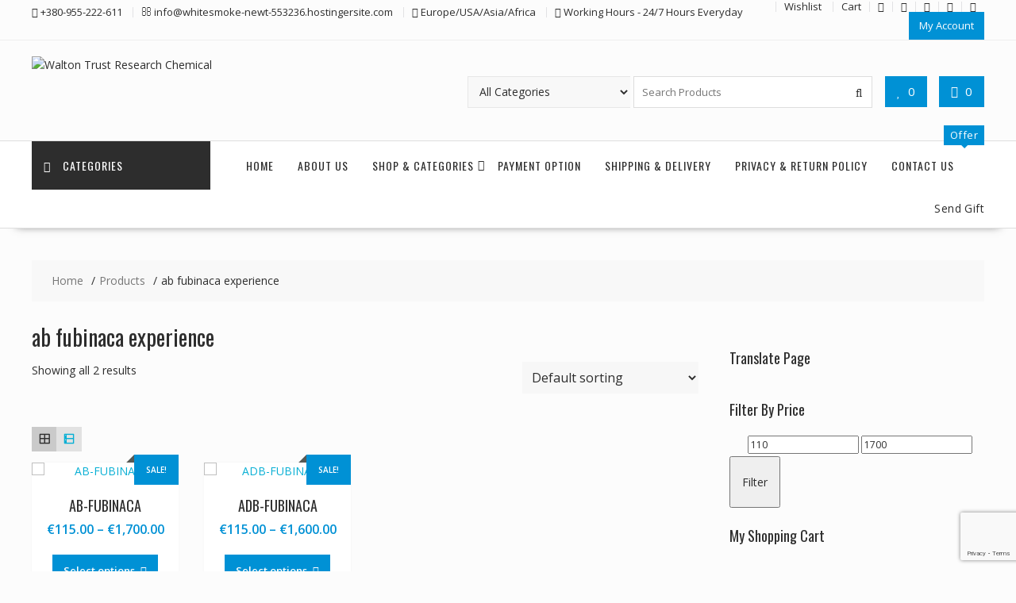

--- FILE ---
content_type: text/html; charset=utf-8
request_url: https://www.google.com/recaptcha/api2/anchor?ar=1&k=6Lft7rIUAAAAAAz4-zHkwItwvFpqZmnNa5PI_-yZ&co=aHR0cHM6Ly93YWx0b250cnVzdHJjLmNvbTo0NDM.&hl=en&v=PoyoqOPhxBO7pBk68S4YbpHZ&size=invisible&anchor-ms=20000&execute-ms=30000&cb=g9cacln0cdf8
body_size: 48720
content:
<!DOCTYPE HTML><html dir="ltr" lang="en"><head><meta http-equiv="Content-Type" content="text/html; charset=UTF-8">
<meta http-equiv="X-UA-Compatible" content="IE=edge">
<title>reCAPTCHA</title>
<style type="text/css">
/* cyrillic-ext */
@font-face {
  font-family: 'Roboto';
  font-style: normal;
  font-weight: 400;
  font-stretch: 100%;
  src: url(//fonts.gstatic.com/s/roboto/v48/KFO7CnqEu92Fr1ME7kSn66aGLdTylUAMa3GUBHMdazTgWw.woff2) format('woff2');
  unicode-range: U+0460-052F, U+1C80-1C8A, U+20B4, U+2DE0-2DFF, U+A640-A69F, U+FE2E-FE2F;
}
/* cyrillic */
@font-face {
  font-family: 'Roboto';
  font-style: normal;
  font-weight: 400;
  font-stretch: 100%;
  src: url(//fonts.gstatic.com/s/roboto/v48/KFO7CnqEu92Fr1ME7kSn66aGLdTylUAMa3iUBHMdazTgWw.woff2) format('woff2');
  unicode-range: U+0301, U+0400-045F, U+0490-0491, U+04B0-04B1, U+2116;
}
/* greek-ext */
@font-face {
  font-family: 'Roboto';
  font-style: normal;
  font-weight: 400;
  font-stretch: 100%;
  src: url(//fonts.gstatic.com/s/roboto/v48/KFO7CnqEu92Fr1ME7kSn66aGLdTylUAMa3CUBHMdazTgWw.woff2) format('woff2');
  unicode-range: U+1F00-1FFF;
}
/* greek */
@font-face {
  font-family: 'Roboto';
  font-style: normal;
  font-weight: 400;
  font-stretch: 100%;
  src: url(//fonts.gstatic.com/s/roboto/v48/KFO7CnqEu92Fr1ME7kSn66aGLdTylUAMa3-UBHMdazTgWw.woff2) format('woff2');
  unicode-range: U+0370-0377, U+037A-037F, U+0384-038A, U+038C, U+038E-03A1, U+03A3-03FF;
}
/* math */
@font-face {
  font-family: 'Roboto';
  font-style: normal;
  font-weight: 400;
  font-stretch: 100%;
  src: url(//fonts.gstatic.com/s/roboto/v48/KFO7CnqEu92Fr1ME7kSn66aGLdTylUAMawCUBHMdazTgWw.woff2) format('woff2');
  unicode-range: U+0302-0303, U+0305, U+0307-0308, U+0310, U+0312, U+0315, U+031A, U+0326-0327, U+032C, U+032F-0330, U+0332-0333, U+0338, U+033A, U+0346, U+034D, U+0391-03A1, U+03A3-03A9, U+03B1-03C9, U+03D1, U+03D5-03D6, U+03F0-03F1, U+03F4-03F5, U+2016-2017, U+2034-2038, U+203C, U+2040, U+2043, U+2047, U+2050, U+2057, U+205F, U+2070-2071, U+2074-208E, U+2090-209C, U+20D0-20DC, U+20E1, U+20E5-20EF, U+2100-2112, U+2114-2115, U+2117-2121, U+2123-214F, U+2190, U+2192, U+2194-21AE, U+21B0-21E5, U+21F1-21F2, U+21F4-2211, U+2213-2214, U+2216-22FF, U+2308-230B, U+2310, U+2319, U+231C-2321, U+2336-237A, U+237C, U+2395, U+239B-23B7, U+23D0, U+23DC-23E1, U+2474-2475, U+25AF, U+25B3, U+25B7, U+25BD, U+25C1, U+25CA, U+25CC, U+25FB, U+266D-266F, U+27C0-27FF, U+2900-2AFF, U+2B0E-2B11, U+2B30-2B4C, U+2BFE, U+3030, U+FF5B, U+FF5D, U+1D400-1D7FF, U+1EE00-1EEFF;
}
/* symbols */
@font-face {
  font-family: 'Roboto';
  font-style: normal;
  font-weight: 400;
  font-stretch: 100%;
  src: url(//fonts.gstatic.com/s/roboto/v48/KFO7CnqEu92Fr1ME7kSn66aGLdTylUAMaxKUBHMdazTgWw.woff2) format('woff2');
  unicode-range: U+0001-000C, U+000E-001F, U+007F-009F, U+20DD-20E0, U+20E2-20E4, U+2150-218F, U+2190, U+2192, U+2194-2199, U+21AF, U+21E6-21F0, U+21F3, U+2218-2219, U+2299, U+22C4-22C6, U+2300-243F, U+2440-244A, U+2460-24FF, U+25A0-27BF, U+2800-28FF, U+2921-2922, U+2981, U+29BF, U+29EB, U+2B00-2BFF, U+4DC0-4DFF, U+FFF9-FFFB, U+10140-1018E, U+10190-1019C, U+101A0, U+101D0-101FD, U+102E0-102FB, U+10E60-10E7E, U+1D2C0-1D2D3, U+1D2E0-1D37F, U+1F000-1F0FF, U+1F100-1F1AD, U+1F1E6-1F1FF, U+1F30D-1F30F, U+1F315, U+1F31C, U+1F31E, U+1F320-1F32C, U+1F336, U+1F378, U+1F37D, U+1F382, U+1F393-1F39F, U+1F3A7-1F3A8, U+1F3AC-1F3AF, U+1F3C2, U+1F3C4-1F3C6, U+1F3CA-1F3CE, U+1F3D4-1F3E0, U+1F3ED, U+1F3F1-1F3F3, U+1F3F5-1F3F7, U+1F408, U+1F415, U+1F41F, U+1F426, U+1F43F, U+1F441-1F442, U+1F444, U+1F446-1F449, U+1F44C-1F44E, U+1F453, U+1F46A, U+1F47D, U+1F4A3, U+1F4B0, U+1F4B3, U+1F4B9, U+1F4BB, U+1F4BF, U+1F4C8-1F4CB, U+1F4D6, U+1F4DA, U+1F4DF, U+1F4E3-1F4E6, U+1F4EA-1F4ED, U+1F4F7, U+1F4F9-1F4FB, U+1F4FD-1F4FE, U+1F503, U+1F507-1F50B, U+1F50D, U+1F512-1F513, U+1F53E-1F54A, U+1F54F-1F5FA, U+1F610, U+1F650-1F67F, U+1F687, U+1F68D, U+1F691, U+1F694, U+1F698, U+1F6AD, U+1F6B2, U+1F6B9-1F6BA, U+1F6BC, U+1F6C6-1F6CF, U+1F6D3-1F6D7, U+1F6E0-1F6EA, U+1F6F0-1F6F3, U+1F6F7-1F6FC, U+1F700-1F7FF, U+1F800-1F80B, U+1F810-1F847, U+1F850-1F859, U+1F860-1F887, U+1F890-1F8AD, U+1F8B0-1F8BB, U+1F8C0-1F8C1, U+1F900-1F90B, U+1F93B, U+1F946, U+1F984, U+1F996, U+1F9E9, U+1FA00-1FA6F, U+1FA70-1FA7C, U+1FA80-1FA89, U+1FA8F-1FAC6, U+1FACE-1FADC, U+1FADF-1FAE9, U+1FAF0-1FAF8, U+1FB00-1FBFF;
}
/* vietnamese */
@font-face {
  font-family: 'Roboto';
  font-style: normal;
  font-weight: 400;
  font-stretch: 100%;
  src: url(//fonts.gstatic.com/s/roboto/v48/KFO7CnqEu92Fr1ME7kSn66aGLdTylUAMa3OUBHMdazTgWw.woff2) format('woff2');
  unicode-range: U+0102-0103, U+0110-0111, U+0128-0129, U+0168-0169, U+01A0-01A1, U+01AF-01B0, U+0300-0301, U+0303-0304, U+0308-0309, U+0323, U+0329, U+1EA0-1EF9, U+20AB;
}
/* latin-ext */
@font-face {
  font-family: 'Roboto';
  font-style: normal;
  font-weight: 400;
  font-stretch: 100%;
  src: url(//fonts.gstatic.com/s/roboto/v48/KFO7CnqEu92Fr1ME7kSn66aGLdTylUAMa3KUBHMdazTgWw.woff2) format('woff2');
  unicode-range: U+0100-02BA, U+02BD-02C5, U+02C7-02CC, U+02CE-02D7, U+02DD-02FF, U+0304, U+0308, U+0329, U+1D00-1DBF, U+1E00-1E9F, U+1EF2-1EFF, U+2020, U+20A0-20AB, U+20AD-20C0, U+2113, U+2C60-2C7F, U+A720-A7FF;
}
/* latin */
@font-face {
  font-family: 'Roboto';
  font-style: normal;
  font-weight: 400;
  font-stretch: 100%;
  src: url(//fonts.gstatic.com/s/roboto/v48/KFO7CnqEu92Fr1ME7kSn66aGLdTylUAMa3yUBHMdazQ.woff2) format('woff2');
  unicode-range: U+0000-00FF, U+0131, U+0152-0153, U+02BB-02BC, U+02C6, U+02DA, U+02DC, U+0304, U+0308, U+0329, U+2000-206F, U+20AC, U+2122, U+2191, U+2193, U+2212, U+2215, U+FEFF, U+FFFD;
}
/* cyrillic-ext */
@font-face {
  font-family: 'Roboto';
  font-style: normal;
  font-weight: 500;
  font-stretch: 100%;
  src: url(//fonts.gstatic.com/s/roboto/v48/KFO7CnqEu92Fr1ME7kSn66aGLdTylUAMa3GUBHMdazTgWw.woff2) format('woff2');
  unicode-range: U+0460-052F, U+1C80-1C8A, U+20B4, U+2DE0-2DFF, U+A640-A69F, U+FE2E-FE2F;
}
/* cyrillic */
@font-face {
  font-family: 'Roboto';
  font-style: normal;
  font-weight: 500;
  font-stretch: 100%;
  src: url(//fonts.gstatic.com/s/roboto/v48/KFO7CnqEu92Fr1ME7kSn66aGLdTylUAMa3iUBHMdazTgWw.woff2) format('woff2');
  unicode-range: U+0301, U+0400-045F, U+0490-0491, U+04B0-04B1, U+2116;
}
/* greek-ext */
@font-face {
  font-family: 'Roboto';
  font-style: normal;
  font-weight: 500;
  font-stretch: 100%;
  src: url(//fonts.gstatic.com/s/roboto/v48/KFO7CnqEu92Fr1ME7kSn66aGLdTylUAMa3CUBHMdazTgWw.woff2) format('woff2');
  unicode-range: U+1F00-1FFF;
}
/* greek */
@font-face {
  font-family: 'Roboto';
  font-style: normal;
  font-weight: 500;
  font-stretch: 100%;
  src: url(//fonts.gstatic.com/s/roboto/v48/KFO7CnqEu92Fr1ME7kSn66aGLdTylUAMa3-UBHMdazTgWw.woff2) format('woff2');
  unicode-range: U+0370-0377, U+037A-037F, U+0384-038A, U+038C, U+038E-03A1, U+03A3-03FF;
}
/* math */
@font-face {
  font-family: 'Roboto';
  font-style: normal;
  font-weight: 500;
  font-stretch: 100%;
  src: url(//fonts.gstatic.com/s/roboto/v48/KFO7CnqEu92Fr1ME7kSn66aGLdTylUAMawCUBHMdazTgWw.woff2) format('woff2');
  unicode-range: U+0302-0303, U+0305, U+0307-0308, U+0310, U+0312, U+0315, U+031A, U+0326-0327, U+032C, U+032F-0330, U+0332-0333, U+0338, U+033A, U+0346, U+034D, U+0391-03A1, U+03A3-03A9, U+03B1-03C9, U+03D1, U+03D5-03D6, U+03F0-03F1, U+03F4-03F5, U+2016-2017, U+2034-2038, U+203C, U+2040, U+2043, U+2047, U+2050, U+2057, U+205F, U+2070-2071, U+2074-208E, U+2090-209C, U+20D0-20DC, U+20E1, U+20E5-20EF, U+2100-2112, U+2114-2115, U+2117-2121, U+2123-214F, U+2190, U+2192, U+2194-21AE, U+21B0-21E5, U+21F1-21F2, U+21F4-2211, U+2213-2214, U+2216-22FF, U+2308-230B, U+2310, U+2319, U+231C-2321, U+2336-237A, U+237C, U+2395, U+239B-23B7, U+23D0, U+23DC-23E1, U+2474-2475, U+25AF, U+25B3, U+25B7, U+25BD, U+25C1, U+25CA, U+25CC, U+25FB, U+266D-266F, U+27C0-27FF, U+2900-2AFF, U+2B0E-2B11, U+2B30-2B4C, U+2BFE, U+3030, U+FF5B, U+FF5D, U+1D400-1D7FF, U+1EE00-1EEFF;
}
/* symbols */
@font-face {
  font-family: 'Roboto';
  font-style: normal;
  font-weight: 500;
  font-stretch: 100%;
  src: url(//fonts.gstatic.com/s/roboto/v48/KFO7CnqEu92Fr1ME7kSn66aGLdTylUAMaxKUBHMdazTgWw.woff2) format('woff2');
  unicode-range: U+0001-000C, U+000E-001F, U+007F-009F, U+20DD-20E0, U+20E2-20E4, U+2150-218F, U+2190, U+2192, U+2194-2199, U+21AF, U+21E6-21F0, U+21F3, U+2218-2219, U+2299, U+22C4-22C6, U+2300-243F, U+2440-244A, U+2460-24FF, U+25A0-27BF, U+2800-28FF, U+2921-2922, U+2981, U+29BF, U+29EB, U+2B00-2BFF, U+4DC0-4DFF, U+FFF9-FFFB, U+10140-1018E, U+10190-1019C, U+101A0, U+101D0-101FD, U+102E0-102FB, U+10E60-10E7E, U+1D2C0-1D2D3, U+1D2E0-1D37F, U+1F000-1F0FF, U+1F100-1F1AD, U+1F1E6-1F1FF, U+1F30D-1F30F, U+1F315, U+1F31C, U+1F31E, U+1F320-1F32C, U+1F336, U+1F378, U+1F37D, U+1F382, U+1F393-1F39F, U+1F3A7-1F3A8, U+1F3AC-1F3AF, U+1F3C2, U+1F3C4-1F3C6, U+1F3CA-1F3CE, U+1F3D4-1F3E0, U+1F3ED, U+1F3F1-1F3F3, U+1F3F5-1F3F7, U+1F408, U+1F415, U+1F41F, U+1F426, U+1F43F, U+1F441-1F442, U+1F444, U+1F446-1F449, U+1F44C-1F44E, U+1F453, U+1F46A, U+1F47D, U+1F4A3, U+1F4B0, U+1F4B3, U+1F4B9, U+1F4BB, U+1F4BF, U+1F4C8-1F4CB, U+1F4D6, U+1F4DA, U+1F4DF, U+1F4E3-1F4E6, U+1F4EA-1F4ED, U+1F4F7, U+1F4F9-1F4FB, U+1F4FD-1F4FE, U+1F503, U+1F507-1F50B, U+1F50D, U+1F512-1F513, U+1F53E-1F54A, U+1F54F-1F5FA, U+1F610, U+1F650-1F67F, U+1F687, U+1F68D, U+1F691, U+1F694, U+1F698, U+1F6AD, U+1F6B2, U+1F6B9-1F6BA, U+1F6BC, U+1F6C6-1F6CF, U+1F6D3-1F6D7, U+1F6E0-1F6EA, U+1F6F0-1F6F3, U+1F6F7-1F6FC, U+1F700-1F7FF, U+1F800-1F80B, U+1F810-1F847, U+1F850-1F859, U+1F860-1F887, U+1F890-1F8AD, U+1F8B0-1F8BB, U+1F8C0-1F8C1, U+1F900-1F90B, U+1F93B, U+1F946, U+1F984, U+1F996, U+1F9E9, U+1FA00-1FA6F, U+1FA70-1FA7C, U+1FA80-1FA89, U+1FA8F-1FAC6, U+1FACE-1FADC, U+1FADF-1FAE9, U+1FAF0-1FAF8, U+1FB00-1FBFF;
}
/* vietnamese */
@font-face {
  font-family: 'Roboto';
  font-style: normal;
  font-weight: 500;
  font-stretch: 100%;
  src: url(//fonts.gstatic.com/s/roboto/v48/KFO7CnqEu92Fr1ME7kSn66aGLdTylUAMa3OUBHMdazTgWw.woff2) format('woff2');
  unicode-range: U+0102-0103, U+0110-0111, U+0128-0129, U+0168-0169, U+01A0-01A1, U+01AF-01B0, U+0300-0301, U+0303-0304, U+0308-0309, U+0323, U+0329, U+1EA0-1EF9, U+20AB;
}
/* latin-ext */
@font-face {
  font-family: 'Roboto';
  font-style: normal;
  font-weight: 500;
  font-stretch: 100%;
  src: url(//fonts.gstatic.com/s/roboto/v48/KFO7CnqEu92Fr1ME7kSn66aGLdTylUAMa3KUBHMdazTgWw.woff2) format('woff2');
  unicode-range: U+0100-02BA, U+02BD-02C5, U+02C7-02CC, U+02CE-02D7, U+02DD-02FF, U+0304, U+0308, U+0329, U+1D00-1DBF, U+1E00-1E9F, U+1EF2-1EFF, U+2020, U+20A0-20AB, U+20AD-20C0, U+2113, U+2C60-2C7F, U+A720-A7FF;
}
/* latin */
@font-face {
  font-family: 'Roboto';
  font-style: normal;
  font-weight: 500;
  font-stretch: 100%;
  src: url(//fonts.gstatic.com/s/roboto/v48/KFO7CnqEu92Fr1ME7kSn66aGLdTylUAMa3yUBHMdazQ.woff2) format('woff2');
  unicode-range: U+0000-00FF, U+0131, U+0152-0153, U+02BB-02BC, U+02C6, U+02DA, U+02DC, U+0304, U+0308, U+0329, U+2000-206F, U+20AC, U+2122, U+2191, U+2193, U+2212, U+2215, U+FEFF, U+FFFD;
}
/* cyrillic-ext */
@font-face {
  font-family: 'Roboto';
  font-style: normal;
  font-weight: 900;
  font-stretch: 100%;
  src: url(//fonts.gstatic.com/s/roboto/v48/KFO7CnqEu92Fr1ME7kSn66aGLdTylUAMa3GUBHMdazTgWw.woff2) format('woff2');
  unicode-range: U+0460-052F, U+1C80-1C8A, U+20B4, U+2DE0-2DFF, U+A640-A69F, U+FE2E-FE2F;
}
/* cyrillic */
@font-face {
  font-family: 'Roboto';
  font-style: normal;
  font-weight: 900;
  font-stretch: 100%;
  src: url(//fonts.gstatic.com/s/roboto/v48/KFO7CnqEu92Fr1ME7kSn66aGLdTylUAMa3iUBHMdazTgWw.woff2) format('woff2');
  unicode-range: U+0301, U+0400-045F, U+0490-0491, U+04B0-04B1, U+2116;
}
/* greek-ext */
@font-face {
  font-family: 'Roboto';
  font-style: normal;
  font-weight: 900;
  font-stretch: 100%;
  src: url(//fonts.gstatic.com/s/roboto/v48/KFO7CnqEu92Fr1ME7kSn66aGLdTylUAMa3CUBHMdazTgWw.woff2) format('woff2');
  unicode-range: U+1F00-1FFF;
}
/* greek */
@font-face {
  font-family: 'Roboto';
  font-style: normal;
  font-weight: 900;
  font-stretch: 100%;
  src: url(//fonts.gstatic.com/s/roboto/v48/KFO7CnqEu92Fr1ME7kSn66aGLdTylUAMa3-UBHMdazTgWw.woff2) format('woff2');
  unicode-range: U+0370-0377, U+037A-037F, U+0384-038A, U+038C, U+038E-03A1, U+03A3-03FF;
}
/* math */
@font-face {
  font-family: 'Roboto';
  font-style: normal;
  font-weight: 900;
  font-stretch: 100%;
  src: url(//fonts.gstatic.com/s/roboto/v48/KFO7CnqEu92Fr1ME7kSn66aGLdTylUAMawCUBHMdazTgWw.woff2) format('woff2');
  unicode-range: U+0302-0303, U+0305, U+0307-0308, U+0310, U+0312, U+0315, U+031A, U+0326-0327, U+032C, U+032F-0330, U+0332-0333, U+0338, U+033A, U+0346, U+034D, U+0391-03A1, U+03A3-03A9, U+03B1-03C9, U+03D1, U+03D5-03D6, U+03F0-03F1, U+03F4-03F5, U+2016-2017, U+2034-2038, U+203C, U+2040, U+2043, U+2047, U+2050, U+2057, U+205F, U+2070-2071, U+2074-208E, U+2090-209C, U+20D0-20DC, U+20E1, U+20E5-20EF, U+2100-2112, U+2114-2115, U+2117-2121, U+2123-214F, U+2190, U+2192, U+2194-21AE, U+21B0-21E5, U+21F1-21F2, U+21F4-2211, U+2213-2214, U+2216-22FF, U+2308-230B, U+2310, U+2319, U+231C-2321, U+2336-237A, U+237C, U+2395, U+239B-23B7, U+23D0, U+23DC-23E1, U+2474-2475, U+25AF, U+25B3, U+25B7, U+25BD, U+25C1, U+25CA, U+25CC, U+25FB, U+266D-266F, U+27C0-27FF, U+2900-2AFF, U+2B0E-2B11, U+2B30-2B4C, U+2BFE, U+3030, U+FF5B, U+FF5D, U+1D400-1D7FF, U+1EE00-1EEFF;
}
/* symbols */
@font-face {
  font-family: 'Roboto';
  font-style: normal;
  font-weight: 900;
  font-stretch: 100%;
  src: url(//fonts.gstatic.com/s/roboto/v48/KFO7CnqEu92Fr1ME7kSn66aGLdTylUAMaxKUBHMdazTgWw.woff2) format('woff2');
  unicode-range: U+0001-000C, U+000E-001F, U+007F-009F, U+20DD-20E0, U+20E2-20E4, U+2150-218F, U+2190, U+2192, U+2194-2199, U+21AF, U+21E6-21F0, U+21F3, U+2218-2219, U+2299, U+22C4-22C6, U+2300-243F, U+2440-244A, U+2460-24FF, U+25A0-27BF, U+2800-28FF, U+2921-2922, U+2981, U+29BF, U+29EB, U+2B00-2BFF, U+4DC0-4DFF, U+FFF9-FFFB, U+10140-1018E, U+10190-1019C, U+101A0, U+101D0-101FD, U+102E0-102FB, U+10E60-10E7E, U+1D2C0-1D2D3, U+1D2E0-1D37F, U+1F000-1F0FF, U+1F100-1F1AD, U+1F1E6-1F1FF, U+1F30D-1F30F, U+1F315, U+1F31C, U+1F31E, U+1F320-1F32C, U+1F336, U+1F378, U+1F37D, U+1F382, U+1F393-1F39F, U+1F3A7-1F3A8, U+1F3AC-1F3AF, U+1F3C2, U+1F3C4-1F3C6, U+1F3CA-1F3CE, U+1F3D4-1F3E0, U+1F3ED, U+1F3F1-1F3F3, U+1F3F5-1F3F7, U+1F408, U+1F415, U+1F41F, U+1F426, U+1F43F, U+1F441-1F442, U+1F444, U+1F446-1F449, U+1F44C-1F44E, U+1F453, U+1F46A, U+1F47D, U+1F4A3, U+1F4B0, U+1F4B3, U+1F4B9, U+1F4BB, U+1F4BF, U+1F4C8-1F4CB, U+1F4D6, U+1F4DA, U+1F4DF, U+1F4E3-1F4E6, U+1F4EA-1F4ED, U+1F4F7, U+1F4F9-1F4FB, U+1F4FD-1F4FE, U+1F503, U+1F507-1F50B, U+1F50D, U+1F512-1F513, U+1F53E-1F54A, U+1F54F-1F5FA, U+1F610, U+1F650-1F67F, U+1F687, U+1F68D, U+1F691, U+1F694, U+1F698, U+1F6AD, U+1F6B2, U+1F6B9-1F6BA, U+1F6BC, U+1F6C6-1F6CF, U+1F6D3-1F6D7, U+1F6E0-1F6EA, U+1F6F0-1F6F3, U+1F6F7-1F6FC, U+1F700-1F7FF, U+1F800-1F80B, U+1F810-1F847, U+1F850-1F859, U+1F860-1F887, U+1F890-1F8AD, U+1F8B0-1F8BB, U+1F8C0-1F8C1, U+1F900-1F90B, U+1F93B, U+1F946, U+1F984, U+1F996, U+1F9E9, U+1FA00-1FA6F, U+1FA70-1FA7C, U+1FA80-1FA89, U+1FA8F-1FAC6, U+1FACE-1FADC, U+1FADF-1FAE9, U+1FAF0-1FAF8, U+1FB00-1FBFF;
}
/* vietnamese */
@font-face {
  font-family: 'Roboto';
  font-style: normal;
  font-weight: 900;
  font-stretch: 100%;
  src: url(//fonts.gstatic.com/s/roboto/v48/KFO7CnqEu92Fr1ME7kSn66aGLdTylUAMa3OUBHMdazTgWw.woff2) format('woff2');
  unicode-range: U+0102-0103, U+0110-0111, U+0128-0129, U+0168-0169, U+01A0-01A1, U+01AF-01B0, U+0300-0301, U+0303-0304, U+0308-0309, U+0323, U+0329, U+1EA0-1EF9, U+20AB;
}
/* latin-ext */
@font-face {
  font-family: 'Roboto';
  font-style: normal;
  font-weight: 900;
  font-stretch: 100%;
  src: url(//fonts.gstatic.com/s/roboto/v48/KFO7CnqEu92Fr1ME7kSn66aGLdTylUAMa3KUBHMdazTgWw.woff2) format('woff2');
  unicode-range: U+0100-02BA, U+02BD-02C5, U+02C7-02CC, U+02CE-02D7, U+02DD-02FF, U+0304, U+0308, U+0329, U+1D00-1DBF, U+1E00-1E9F, U+1EF2-1EFF, U+2020, U+20A0-20AB, U+20AD-20C0, U+2113, U+2C60-2C7F, U+A720-A7FF;
}
/* latin */
@font-face {
  font-family: 'Roboto';
  font-style: normal;
  font-weight: 900;
  font-stretch: 100%;
  src: url(//fonts.gstatic.com/s/roboto/v48/KFO7CnqEu92Fr1ME7kSn66aGLdTylUAMa3yUBHMdazQ.woff2) format('woff2');
  unicode-range: U+0000-00FF, U+0131, U+0152-0153, U+02BB-02BC, U+02C6, U+02DA, U+02DC, U+0304, U+0308, U+0329, U+2000-206F, U+20AC, U+2122, U+2191, U+2193, U+2212, U+2215, U+FEFF, U+FFFD;
}

</style>
<link rel="stylesheet" type="text/css" href="https://www.gstatic.com/recaptcha/releases/PoyoqOPhxBO7pBk68S4YbpHZ/styles__ltr.css">
<script nonce="gUF0EdQr6jYTAR-UXxvmOA" type="text/javascript">window['__recaptcha_api'] = 'https://www.google.com/recaptcha/api2/';</script>
<script type="text/javascript" src="https://www.gstatic.com/recaptcha/releases/PoyoqOPhxBO7pBk68S4YbpHZ/recaptcha__en.js" nonce="gUF0EdQr6jYTAR-UXxvmOA">
      
    </script></head>
<body><div id="rc-anchor-alert" class="rc-anchor-alert"></div>
<input type="hidden" id="recaptcha-token" value="[base64]">
<script type="text/javascript" nonce="gUF0EdQr6jYTAR-UXxvmOA">
      recaptcha.anchor.Main.init("[\x22ainput\x22,[\x22bgdata\x22,\x22\x22,\[base64]/[base64]/UltIKytdPWE6KGE8MjA0OD9SW0grK109YT4+NnwxOTI6KChhJjY0NTEyKT09NTUyOTYmJnErMTxoLmxlbmd0aCYmKGguY2hhckNvZGVBdChxKzEpJjY0NTEyKT09NTYzMjA/[base64]/MjU1OlI/[base64]/[base64]/[base64]/[base64]/[base64]/[base64]/[base64]/[base64]/[base64]/[base64]\x22,\[base64]\\u003d\\u003d\x22,\x22aQUDw4nCsFjChGo3CGLDqVrCj8KVw4DDqMOIw4LCv15rwpvDhG7Dr8O4w5DDmFFZw7t8BsOIw4bCs1c0wpHDpsK+w4R9wpPDoGjDuHTDtnHClMOlwqvDuirDt8KwYcOedR/DsMOqS8K3CG91aMKmccOxw77DiMK5ecK4wrPDgcKvZcOAw6lAw6bDj8Kcw412CW7CvsOCw5VQe8O4Y3jDksOTEgjCih01ecO4MnrDuRg8GcO0McOcc8KjUEciUTYIw7nDnXoowpUdF8O3w5XCncOIw7Vew7xbwq3Cp8ONGcODw5xlYjjDv8O/GcOIwoscw5wKw5bDosOXwocLwprDr8Knw71hw7DDp8Kvwp7CgsKtw6tTIU7DisOKOsOBwqTDjGRrwrLDg25Ew64Pw78kMsK6w58Ow6x+w5PCqg5Nwq7Cs8OBZFzCggkCPD8Uw75bHMK8Uy4Zw51Mw6nDksO9J8K/asOhaSPDncKqaQvCt8KuLng4B8O0w5/DjTrDg1IDJ8KBXH3Ci8K+dS8IbMOiw6zDosOWCnV5worDqDPDgcKVwrnCpcOkw5wDwrjCphYUw45Nwohiw5MjeiPCv8KFwqkIwpVnF0omw64UEsOJw7/DnQdyJ8ODXMKrKMK2w4HDh8OpCcKGPMKzw4bClCPDrFHChS/CrMK0wprCqcKlMlTDikNuVcOHwrXCjlVxYAl3X3lEWsO6wpRdEQ4bCkRYw4E+w6s3wqt5M8Ksw707AcOywpErwpHDgMOkFn8PIxLCridZw7fCjMKiLWovwp5oIMOnw4rCvVXDgCs0w5cEAsOnFsK3MDLDrR/[base64]/wo5JacK0w4bDksOiw5IyJsOpw5/DksOQwokzDzXCnMKlVcKVYTHDny8OwoPDqzHChCJCwpzCuMKyFsKBDzPCmcKjwqs2MsOFw4rDoTAqwo4wI8OHfcORw6DDlcOlHMKawp54GsObNMO7E3J8woPDiRXDoh/DiivCi03Ctj5tRHoeUmlPwrrDrMOywrNjWsK2WsKVw7bDk3fDpsKiwoUQMsKAVlB7w60Nw6tbHsOaHwdlw4U9EsKeZ8ObcivCql5wbsO/I17DvhxFJ8OAMMOwwrprPMOwfsOXQsOlwp4WfAAsWg3CsBXCgBDCiVFAIXjDl8KKwpnDs8OkDhfDqxzDjcO1w7zDhgHDscOwwohcVQ/[base64]/DgsOyPgVnw6bCg8OhZycuAhnDucOBw59JLxYYw7oewrLDsMO5U8Olw4Axw7LCl2/Dv8KfwqrDkcOXYsOrdcORw6DDgsKIZsK1cMKYw7DDmmTDpXvCm09jJR/DkcOpwp/[base64]/[base64]/[base64]/FsKvTcKzNsKXw57DthXCuXdkwr7Dt09JIzQvwrEVbWEJw67CjEbDm8KJIcOxScO+XcONwovCk8KAQsObwqXCu8O0SMK/w6jDksKjGT/[base64]/[base64]/MjbCvRpvwq3DhsOCwoV9wos1W8O+wqzDuMOaDFp5ZRjCuyVLwrIcwpVYHsKww5bDqcOJw5grw7ggRBAjUQLCpcK3JQLDq8OkUcOMDDHDnMOMwozCrsKJaMOXwpdZRFcJw7bDlsOeYQ7DvMOcw6LDkMO5wpwEbMOQSGB2LXxqUcKdbMKfNMOcYgTDtiHDvsK8wr5OTx/DocO9w7nDgRlkUcODwplQw4FLw7M8woDCtn0uYTPDj0bDj8OeXMOgwqlvwpHDqsOeworDisOfICdkYl/Di0VnwrHDhjAABcO9GsKJw43DpcOiwrfDtcK0wpUUJsOPwpLCv8KYXMKEw44sMsK/w7rChcOdS8KZNi3CkFnDosO+w4xMUBg3PcKyw5rCusK/[base64]/w7Yxw4TCvMOpRjjDrnNVEXLCvBvCkC7Chm54JAbDq8KFAB8lwozCh2PCucOIFcKIAkxEfMOBZcKpw5XCoVTCpsKdGMOowqPCgsKIw51qD3TCjMKRw5N/w4fDq8OZMMOBUcOQwozDmMO2woJrOcOQOsOGdsOuwqlBw5RwbBsmRznDlMK7DWDCvcO5w7BwwrLDpsOcT3PDlkh9wr/CsCgXGnUpKcKLecKzQ0hew4XDjntRw5rCizMcBMKqbBfDrMK+wokAwqUJwpkNw4/[base64]/CsXjCszw2bGLDiUEZw4tpwqpqwrfCjDbDnMOALjvDkMOawq9cFsKQwqbDpXPCs8KQwqYuw5FQQcK4fcOcMcKOSMK3AsO5TUbCq1DCvsO1w7zDvB3CpDcjw6gCL1bDrcO3wq3DjMO2QhbDmxvDqsO1w63Dj1k0fsKqwrl/w6bDsxrDs8Kzwp8cwpwLVULDs098UDvDj8KlR8O8OMKxwrPDphN1UsOAwr0Dw7fCkFs/W8Obwr4jwrzDmcKaw5t9wp8EHzRQwoAIGQrCicKNwqY/w4TDgBYFwo49TnhCWg/DvXNnw6LCpsKLcMKMe8K7XgHDucK9wq3DlMO5w4RowpcYHX3Dp2fDlA9QwpjDnkAoL3PDjl1lcTgww47DisKBw4Rfw6vCo8K2JMOfBsK+DsKSBR8LwqHDhzPDhwrDqjTDs2LChcKzfcO/ZihgGE8Ra8OCw6t9wpE5RcKow7DDrUYLLwMkw4XCiAM3ch7CrQ4Ew7TCsx0eUMKLU8Oqw4LDgnZKw5gpw5/[base64]/wr0vLHbCiQbDplDDo3odCwfDvBjCtsKSGsO6wq47dxYQw60wPQ7CrC1lYwseJANJQQEYwptYw4wuw74bA8KQJsOFWWHDsyp6PTDCscOcwofDtcOwwqxmUMOZFQbCn1rDmWZ/wq96c8KvWAB8w5Yhw4DDrMOGw50PR2oPw5MqZUfDlMKWcyI/[base64]/Y8Ksw7QKw5jDiMOEwpHCmMKoLsOUwp9Mw6nClzbCrcOMwp7DlsKFwp9AwqxHYWBMwrcLBcOpDsOdwpgyw4rCpsKKw6IgGCbCgMOLw43CkwDDv8KUPMOVw7LCkcO7w4TDgsKyw6/DgTcdPkY+MsKvbCvDoj3CkEdVT14iScODw5rDk8K/ZsKxw6wSIMKbHMO/wr0uwo0qU8KPw4kuwpPCoVoMQHMcwrTCtHLDv8KsFnXCpMKdwpIIwpLCpS/DswQjw65SGMORwpAgwo8yFELDjcOzw5EKw6XDkHjCjClCPn/CtcO+E19xwp4ow7IpdmXDmE7DlMOMw7B/[base64]/DqgvCg8O0wrYjw6dFAngCw57CgAhodMO3wo5kwpXCocKeUlIhw7/CrytdwovDpUcuIGrClFXDl8OGc25aw4TDo8OAw5AIwrHDkUvDm1rCvX/[base64]/[base64]/DrnhpwpMJwoHCinXCkTjChTImfGzCucOmwrHCqcORRmrCnsOrYVcyO1Y8w43Ch8KKRcK1ORzCjsOtFysYQ2Atw78ONcKswpLCm8O7wqNBW8OaGE1LwrXCqwAEVsKbwo/CqG8Kd2tsw6vDjsOyOMOLw4/DoxFCG8KBXwzDrU7CoW0Kw7YaT8O3RcKpw7jCvjfDhl0yOsOMwoVqQMO+w4LDusK+wqxNLH4rwqDClMOKMApcFQzCsTQSdcOBcMKdPwF5w4zDhS/DgcKWcsOtScKZOMO2dMKQbcOLwrZPwog+MEPDlh0GbVTDuivDoQkcwoEpFi1jRBs9NQfCqMKMScOXGMKxw4PDuj3CiyjDtcOgwovDly9vw57DnsK4wpYmecOdSsOlwpvDoyrCtgPChwEuOcKDVnnDn0xZF8K6w5Y2w5RQOsKEJGguwojCljVzP1wcw5PDqMOELy/DlcOswobDkMOxw6gdA1BkwpPCocKPw7pdIcORw67DgsKyEsKIw7DCksKTwqvCv2sxL8K9wp0Aw7tQPsKtwozCmMKPKgnCl8OQWjzCgcKsGT/ChcKlwpjDsnbDukfCl8OIwptmw5fCnMOrMTrDuhzCilHDh8OcwojDlSzDjGM+w6E/[base64]/Dk3fCuEwEw5k6wrvDpT1VKWvCjl3CmcKrw5N6w6BNM8Osw4jDv1/[base64]/[base64]/Cm8OsMCnCs8ODXUTCqMKLW0HDpcKeOSvCkBLDlSbCjBXDn1XCsDEIwqbDrcK8UsKRw75gwrpjwqHDv8KUKXQKchd/w4DDgsOEw4pfwrvCqVjDgwQ3KRnCtMKjZ0PDosOMCB/DrcKlSwjDvSjDpMKVEnzCpy/[base64]/DgQwiSk/[base64]/CrWcQw6HDtQ8dwq3DqnHCnlIhwqrCr8O7wptyNzHDo8OOwoopDMOzfMKOw7UJPcOkMkMjaWjCvcKTX8OuH8O5L1FKUMO4FcK/QUR/bCzDr8OPw6djQcKZT1YKC017w7jCj8OMeWPDgQfCrTTDgwPClsKowpUSCMOTwrfCuR/CscOMdSXDk1AiUiJRasKGdcO4eGDDum1yw7MbBwDDosKywpPCp8O8Jw0mwojDrmVgZgXChcKGwpvCh8ODw4LDhsKGwq/Dn8O7woUOVGzCssKyPl4nT8OMw6oZw6/[base64]/Dr2HDiAHCmTolO8K/[base64]/Ci8K9CsKcw5fDsQBvJncNccK8XwHDpcKGw4TDtMOld1DCrMOQFnbDhsKkHXTCuRJ0woHCjV0jwq7DuxhqCDTDn8ORRHUFaQA4wrPDuUJSLBc/wrllJsOCwo0lasK3wok2w4QiQsOnwrfDtWIXwp3Ct0rChMOgWl/DjMKBf8OwbcKVwqzDs8KqBjs6w5TDpldFIcOXwpgxRgPDiygpw4lhB0J9wqfCoVUHw7TDssOiYsOywqbCjiHCvmN4w57Ckyl6LmVuIX/ClyRxUcKKWxvDvcOWwrJ8ZwJXwrU7woAVLXrCtcKBeCdWG0ETwpHCrcKtPnfCnEPDnj1HQcOLVMKQwp8bwojCocO3w5/CtMOgw54LN8K0wpJ1HMKfw43CiV7ClsOywpzChFhuw6LCmgrCnXPCmMO0XXjDq05uw5TCnhcSw7vDp8Kjw77DuCvDosO4wpJFwrzDr1jCrcKdD0ciwp/DoCvDucK0WcKJZMKvGTHCrndJTsKQecOBIU3CusOmw401HFrDjBkgHMK/wrLDgsKnJ8K9G8K8AsKyw6fCjxfDpQ7Dk8O1asKBwq5/wpjCjxhbLhPDiwbDo0trSAhlwqjDr03CusOnLiXCmMKuasKCTsKMQ3jCh8KGwpfDrMOsIy/Cln7DkGQVw4/CjcKDw5LDnsKdwo1tXlnCg8Ohwq43OcKRw6nDsTzCvcOVwqTDsxVSEsOowp4NUcKmwonCqXl2FkrDomUlw7XDsMKNw5AndA/Cmilew4XCoGk5HR3DoWdMEMO3wqNNUsOTVxEuw6bCvMO4wqDDi8OEw5fCvlfDscO3w6vCoXbDvMKiw7TCjMK/[base64]/Dn8KJwrzCglcSw49HSsKvH8KGS8KDHsOsABfDq8O/[base64]/CrMKuw7sewpnDr8O8OcKLw5xDw7dcTzs5CTYfwr/CrMKsAyvDv8KrE8KMKcKFQVfCkcO3wrrDg2sqMQXDrsKWU8O4w5w6TBzDgGhEwqPDkhjCoiLDmMO5acOsclnDlx/CpBPCj8Ojw6LCocOVwqrDsT45wqDDhcK3BcOOw6h5XMKbcsKZw4QfIsKuwrtKecKDw6nCixZXFAjCqsO4MS5Tw69nwoHCrMKXBsK9w6Vyw5fCl8OeKXkqCMKZHsOXwoTCt3zCm8KJw6rCp8KrBsOFwo/DtMK1BQnChsK7DMKSwrQDFRs+GcOOw6JrKcOtwpXCtgnDjMK2ahfDl3zDjMK5I8KZw7rDjcKCw4omw4spw7EIwocUw5/Dp3BVw5fDrsOLcEN/w7k1wp9Iw7czw4EtKcKjwoDCkw9yPcOWB8O7w4/DpcKVGBHCiV/[base64]/GE3CoUvDildkP8O5UsO8NWlldybDnUcfw5MpwrXDkWJRwpUXw7tYHkLCtMKDw5jDn8KKY8K/[base64]/Ci2VdZVpAI8KdB8Kqwo4BwrBUO8KiEjvDvH7DisK4ElXDnDw+RMKGwpjCtVTDtMKvw7hoCzbCoMOXwqnDvXUTw77Dr37DnsOhw5PCswbDp3fDgMKYw7t2BcOQMMKuw6QlZWnCnlUGcMOow7ADw7rDiF3Du1/DpsOdwr/CjUTCtcKPw5HDqMKpZyVNT8KtwqrCr8OMaE/DmTPCk8KQXELCmcKUeMODw6TDhVPDkMOcw67CmBBQw6kZwr/CrMO8wqnCt0l6YSjDuFXDpsOsCsOQIwZHNVcEYsK3w5RewpHCmyI8w7MMw4d9CGImw6EEAl3Ch2HDmx0+wrxUw7rChMKUesKzUwcawr7CqsO6NipBwosDw55PfwLDkcOVwoUeWMO1wq3CnyFCFcOdwqrDt2lMwqUoKcOmQ13CoFnCscOqw7hyw5/[base64]/Cs8O5Eh3DocKFScKAwoDCsTR5UcOAw6jClcKJwp/CnHzDlMOzEi8NbsOKD8O5WB5yI8Opez/DkMK9EDM1w50tRBpQwq3Cj8Onw5DDjMO9HBMew6EVwrAuw6rDmzMNw4EYwp/CgsO6XMKlw7TCpEPChcKJAwVYfsKYw7nCv1YgNy/DtnfDkB9swpTCh8KZPxjDrSgvBsO1w7HDjGrCgMOswrdyw7wYNHQ/FWFew43CisKKwrJcQ1TDoR7DlsO9w63Dix3DvcO1ITnDkMK5PcOdY8KcworCnCfDpcK/w7rCtzjDpcOQw7rDtsOYw6x7w5opIMOZFS/CncK1w4HCiG7CkMODw6DDoA1NJcO9w5DDiwjCkVLCocKeNFPDgDTCkcO/QF7ChHRsXMKUwqTCmg09XAXCt8OOw5QrTUoIwqrDvSHDoHpHJAJgw6LCkycYHWYHKVfCu3RRw5LDkVnCnjzCg8Kwwq3DqE4Rw7xjV8Oow6/[base64]/DmcOmfAvDjy/ClcKzw7J+w5zCksK5wpEtKsKMwrwhw4vCoG/CqMOEwq8LTMOtWDHDsMOjcQVIwodLZm3DlcKww63DnMONwrMddMKiYBQow6cUw65kw4LDhE8ELMKgw7fDusO9w73CnMKbwonDo18SwqDCrcOmw7RhA8K0wotnw6HDolDCscKHwqHCnFIKw6hvwofCvivCuMK/w7pZeMOgwp3DmcOidV3CghFYwr/Cn2FERcOhwpUeY37DhMKAQ3/CtcO2CsKhF8OMLMKNKXLCgcOIwoLCksKsw4PCpClIw7Vnw49XwpgbScOwwpQpIkfCr8OVfj/CiRwvPhE9QinDkcKGw4LCo8KgwrTCqF/[base64]/[base64]/Cm8O+w4RxwqLCki7DosOFw4vCgsKbB1Qewq5iw4N9F8Oec8Otw5bCvMK6w6bCu8Oaw6VeQ2/CtH9TIW9Ew7xLJsKYwqZlwoVkwr7DlMKbQcOGHjXCsGrDpkDCisKzRRkRw5zCiMOoTGLDgAJDwrzDrcKCwqPDinkXw6ExH2DCo8K7wrxdwqZpwqk4wq7Cpm/[base64]/CgsOswpPCgTzDp0k8w4Mnwq/[base64]/Di1gkaMOkw6kgwrDDv8OWOMKHMgDCiWfCiVTCvmIvw6JSw6HCqBhHPMOxVcKiKcKdw6RFKkJGMB3DvcO8TX4NwqLCvlvCpDfCkMORBcODw7g0wqNHwosHw7jCrQvChhtaWAUuaiDCgArDlA/DuCdGNMOjwotzw4nDuF3Cu8KXwpTDi8KWRFXCqMKLwrt7w7fCtcKsw6wTccK1A8OUwp7CpMKtwrZZw6NCLsKPwp/CqMOkLsKjw7YbFsK2wrhyZxzCsjTDqcOGM8KqUsOYw6/[base64]/DskAFLcKVw7syw68Owo7CtWc0P1jCn8OSW3ATw5LCjsKLwo3CrmHCtsODGkteJ10Vw71/wqHDrAzCjV9IwrdgfWvChMK0S8OIZMKpw6HDtcOKw53CkBPDslg7w4HDncKvwoVRRcK1Fk7DtMOwc3DCozdfw5RJwoc7BA3DpEp8w6XDr8K3wpIywrsGwrrCsgFNdsKUwrgAwqpfw64YUy3ClmTDniRcw5vCl8Kqw7jCjngTw5tJZR/DoznDoMKmXsO8wrfDsjPDoMOqwrILwpI+wpFLUEnDvU09A8KIwoAeU1/CpMK3wot/wq8HEsKqK8KsPApJwrNPw6Vqw78Kw5Z+w4UUwoLDi8KmC8OAX8OewrFDRcKCWcK9wpQhwqXCncKMw6HDgWDDrsKNZhc5UsKxwovCnMO9OcOcwrzCvTQGw4IQw49mwobDh2nDo8KMScKrRcKyVcOpGsOjN8OIw6DCilHDscKXw6TClEzCrm/ChwjCmRfDk8OVwpZuOsO8MMONCsKmwpFhw611w4YRw55jwoUbwqIOLkVuN8KAwosXw5bCgTUQJXMLw7/[base64]/[base64]/SMOUbzNYw7jCtEPCmcKdw694woPCpcKiwpLCqMKKw7F9wp7Cpm0Pw4HCqcK8wrPCpcOWw6LCrRtXwo5qw4HCl8OgwrnDrGzCuMO2w7RCMQITH1jDrlEXfR3CqTTDtAhDJMK3woXDh0HConRFOMKbw75NP8KCHQ/[base64]/[base64]/wrvDiG/[base64]/CoMOiwo0hwpzDlsOuHsOIwrvDjMKLwpHDv8O9w4LCmcKUT8OOw7vCvHVIHxXCo8KPw4vDq8OyADgkFsKIeV9bwqwtw6XDjsOZwq3CsU3Cqk0Dw5FELcKaB8OxUMKdwq8Xw6jDuUFuw6ZBwrzCpcKww6UBw4tEwrPDhsO/SzFfwrhRaMKUT8O/fMO7XSrDkD86VcO4wqDCicOjwqt+wp8IwqdFwqpgwqA/WlbDkR93Tj3CnsKCw7Y1J8OPwr0Ow43CqxPCvzN1wo3CtcOEwpM4w5ZcDsOtwpAkC0IUfcKlTE/Dlj7CgcK1w4E/[base64]/CssKSZSYGwqp+XMOuT3MbDMKoLMOgwrXCucK2w5XDgMOlCMKCbUxcw6bCl8OTw7h6w4TCoEfCpMOewrbCmn/ClhLDsnIqw7zCsVd8w6DCrgvChHtrwrbDmnLDgsOVXXrCgsO/wqIpe8KqZDo0AcK+w7Ftw4/DgcKww6TCkA0rdcO/wpLDp8K3wrt3wpAhQ8KTXUHDo3HDmsOUwrnCvMKWwrAAwrTDgHnClCfCqMKAwoNtSHQcVmLChm/CnRnChMKPwrnDvsOEKMOhd8OIwrcLBsKbwpNdwpV4wp0ewr9nJ8Okw5/[base64]/[base64]/[base64]/[base64]/[base64]/[base64]/Cu8OiFD5aFsK/[base64]/wqTCt1TCnQAQw4R0wqPDiMO5DzlNw48GwqrCr8Oww5FXOWHDjcObMsOkKsKSLXcwTz42IcOdw7g7DgnCh8KAYMKeQMKcwqjCm8OxwoRINcOWKcOGIStiLsKlGMK4Q8K/w7Q1PsO4wqbDjsKqcDHDrWbDtcOIOsK9wos6w4rDvMOkw7rCj8KfJ1jDnMOILXHDmMKow7HDjsK0ZmnCp8KXfsO+woYtwqDDgsOjaUTDu314RMOEwpvCvDHDpFN/WyHDtcOee1fChlbCs8K5BC80NUnDmxzDisKIQzXCql/DocO3C8KGwpo5wq7Dg8Ozwo9jwqjDmQ5bw7/CgRLCrD/DgMOVw5odKBbCqsKWw7nCoQ/[base64]/wpB9wrcwDUEKKsKMCcOow77DlsKQFEnClBB0YhjDqhbCrwTCnsKOP8KPU2HCgAtLdcKzwq/Dq8Knw7IeXlNPwr88X3nCtDNow4kGw45wwqDCuULDhsOfwqDCi13DoSgdwqPDoMKBUcOFPHfDvcK/w4Y6wprCpncHVMK2HMK/wrMRw7MswocUXMKYZBlMw7/DmcOhw4LCqGPDisK2woB1w54TSUM5w70mNnoZXMKDwrjDizLCucO2GMOHwpl5wqrDhx9/wrHDrsKgw4NfAcO6aMKBwpxJw6PDocKiWsKiAS4mw7QswpnCs8OyP8OWwrvDn8Knw4/CqwwDAMK0w60wTy5Ewo/[base64]/[base64]/DocKxb8KiGsO2w5NTHjJEwpfCkmLCpcODS1PDklDDq28yw5/CtW1PIcKDwqPCrXvCpSlkw5gKwpvCh1TCvy3DiFvDp8KeI8Obw7RldMOWKE3Dl8O0w7/Dl14gMMOgwqHDvn7Cvi9fNcK7cG3ChMK1VwfDvSLDlsOjGsO4wrkiGT/[base64]/CizoyEChxVMOAw57Ds0xOw4QIBVUEwql+bmPChQzCv8OgUl5GRsO0GsOdwqElwrDDvcKAY3ZBw6zCn1Z8wqU/OsKfUCklTiYAXMOqw6vDkMOhw4DCusOBw5RzwrZ3ZjnDtMKkRUvCmzBiwrNPbsKFwqrCs8Kjw4XDgsOYw4AiwrMvwqvDnMKHB8K/wpbDuXB3SHLCrsO5w4g2w7UywpQSwpvDpyQObhtYJmhNQcOYB8OkRsO6wr3CmsKhUsO2w5Bqwpp/w7AWNiTCtA47CwbCjzLDrcKMw7bDhnB2XMOlw4nCssKTX8Ktw4fDuVdqw5HDmEspw4w/JMKkC1/[base64]/CihTCu8O+w6zDosOFcMK5wr0owoXCs8OVwqZVwrXDuwXDsxDDrEwWwofCgWzCuTdtVcKIGsO6w4RIw6XDvcOpUsKaMVp/VsKlw7vDqsOPw7LDq8OPw5zCq8O/[base64]/CksKqw5NcemJAwqTCvRDCmcKwwojCqcO0OMO8wqvDri9Vw57CsSQZwpjCjGxxwq8NwpvDh34ywroIw43CiMOjVjzDqB3Coi/CrV4Zw7zDjUHCuhvDtl/CqsK9w5TCunkaa8OZwr/DgRNuwobDoRzCvjvDlMOrRsKFbyzCrsKWw6zCs0XDkxc9w4FcwrvDrMOrLcKBWsKKdsOBwrYCw4hrwocKw7Izw4LCjV7Dl8K+wprDr8Kgw5jCg8Orw5JWexrDp2Z3w6sOK8ODwpNjTcKlXzxNwolLwpxwwpfDhHXDnzjCnl/[base64]/DjjnCv1LDssOXGy/CjRAUwoBtw7/Dv8KTIFEDwpQyw6jCiz3DuVTDuk/CvMOlQSDDs2w1H04nw7VBw6rCgsOvWylXw44kS3wmIH0vGX/DisO0wqrDkXbDhE1WHQhfwo3Dg2jDtA7CoMK3HkXDnMKtexfCisKANi0pJBpTOE1MOmTDvxITwpdswrMWEMOBAsKvwqzDoUtVDcOXGWPCk8KDw5DCvcObw4jCgsOxw7nDrV3Dg8KFCcOAwo0Vw6DDnF7DjlnCvVYKw7JjdMORTlzDk8Kpw61rXMKiFl7CnBQ/[base64]/OMOhLB5jw4HCtS0hwp5yRsK2EGjDqcKmwqItwqbChcKhecOcw5kLMsKkB8O/[base64]/[base64]/CnUAiMmcGw7nDnm0UTWXDlsOUbkHDocOawo8Iw5VlYsOReyBhSsORGkVTw6NiwqYCw6/Dj8ONwpADajwHw74jBcKXwpXDgVNaS0dXw4QzIUzCmsKsw598wqAJwr7DvcKTw7Nswox5w4HCtcOdw7/DqhbDpsK9fHJgKg0yw5VGwrI1RcOnw6DCkWgSAk/Dg8OQwqQewqsmQcOvw7xLXy3DgCUIwpIOwqbCnC/DuCYdw5zDh13CkzHCgcO0wrUkKyUZw65FGcOxecKhw4fCk0fCoT3Diz/[base64]/CoFxww5rDnBNww4HDkUolTgE0DHzCrsKrAglXVcKJfxMfwotXJC8kSA15OlMDw4TDncKKwpXDrU/DnwVMwrk1w6XCql/CosOgw78+Gg43DcObw5nDrHt2w7vCm8K9SF/DqMOSM8KuwqMpwqXDuVQrbS4MDh7CnAZRUcO2wo0/wrUrwqBkw7fCgsOZw4YrZWlNQsKCw6p1LMKdIMKfUyvDqB5bw4jCtXrCmcKGTGnCosOCwoTCu0ljwovCh8KEV8OdwqPDoBA7EwrCmMKlw6HCocOwFiFPQTYHdcK1wpjCksKkw6DCs1vDum/[base64]/w50Fwp/ChSPDunUWwq3DoR44w67CjCoyCMO6wqZ0w5/[base64]/OHXCh8OTKMKMXi9Ab8OpeMKIZWDCgwBLwosfwrR9bcOGw4HCo8KdwqHCn8KUw6E+wrt9woXCrmPCkMODwovCjxjCnsOBwpcSSMKgFjXDksKLDsKwZcK7wofCpizCjMKTdsOFGRd2w7fCs8KYw4M5B8Kpw4LCoRjDncOVNcK9w7svwq7CosOBw7/Cgyc9wpctw57DqcK5CsKkw77Du8KoVcOfMFNgw6hewqJWwr/DjB/CsMO/[base64]/CnbDk8OEWMKAwofCmj/Cg8OSQcKYUWLCuhDDs8KvIgfCiTTDjcKNfsKbEngzS0lPKFfCj8OTw5sxwrBjPwk5w4jCgsKVw6vDtsKQw5rCgS8AesOHexvCgwN5w5LDgsOaE8ONwqjDoRXDj8KTwqFnEcKjwovDh8OMTx0/dcKiw7DCunImYkVrw5DDlcKpw4wYIjzCscKsw5fDg8K2wqjCtyI4w6lAw5rCjQjDvsOEJnJGKHZGw61iQMKZw61YRiPDhcODwo/Dv0AFIMOxFcKvw6Y1wrliBMKQDl/DhjEJdMOBw5MawrkZRzlAwrgcSBfCqRrDocKww6McHMK9fGTDtcOMw4jDoCDCncO7woXCvMO5XMKiK3PClsO8w4jCpERaO0fDtDPDoyXCucOlb1t1AsKfJMOMbUMQMzA2w5ZgYSnCqzFzQ18TJcOOcQ7Cu8O5wr/DuQQXX8OTZCjCgQPDncKtDUhdwrkvOCLDqFg/w6bDijLDpsKmYAjCucOrw5U6L8ORBMONYm/CrDoNwobCmALCo8Kkwq/Ds8KmImdXwpBMw7gYK8KGU8ONworCp0B7w5bDgQpmwofDs1XCvVEIwqoiVMO6R8KewqcwMjnDlTUVBMKtHkzCrMKDw5MHwr5Ew688wqrDtMKLwonCtQrDmVdjJsOGQFIRf2rDn1tRwrzCpxvCqsOSNUY4w48dGEFCw7XCusO1BmjCjUUJdcKxN8K/IsKMdcOwwrNpwrjCsgUTOHXDsF3Dq2XCtGFJccKIw5FZKcO3AlsWwr/Do8KnJXVaasKdBMK/[base64]/CrFcZf8K8wqLCqHR6O07CvS0YasOICsK2azfDg8O8Q8OmwpA+wrjDlDPCjyZWJyNtMn/Dp8OaSErDucKWGMKLb0dWL8KQw6hcUMKcw4xHw6LCrTzCh8KDNWTCkATDqQLDv8Kww59ER8KSw6XDk8OULMODw4/DmcKTwq14wo3CpMOiKiRpw6/DhmNFfyHCrsKYHsOhA1oMTMKySsK0RHRtwpgRL2HDji/[base64]/CgcO6I8Okw47CojbDiMOIwrllwpxtw5dPOMKpBjjDq8KLw5vCo8Oaw7oywq0lLTfCqmI/WMOFwrDCqmrCmcKbccOWccOSw448w4/ChRjDmVdYRsK7QsOAKWRwGMKCUsO4wpIqJ8OSX1nDh8Kcw4jDisKTQX7Dhm0yU8KdBXzDlsORw6c0w6xvAS8BS8KYHMKtw7vCi8OFw6vCj8OUwovCjlzDjcKQw7BANGbCiwvCmcKEfMOUw4jDjmNKw4XCtSsXwpLDmFLDsikFRMOFwqI9w7ZGw47CuMOxw5/[base64]/[base64]\\u003d\x22],null,[\x22conf\x22,null,\x226Lft7rIUAAAAAAz4-zHkwItwvFpqZmnNa5PI_-yZ\x22,0,null,null,null,0,[21,125,63,73,95,87,41,43,42,83,102,105,109,121],[1017145,217],0,null,null,null,null,0,null,0,null,700,1,null,0,\x22CvYBEg8I8ajhFRgAOgZUOU5CNWISDwjmjuIVGAA6BlFCb29IYxIPCPeI5jcYADoGb2lsZURkEg8I8M3jFRgBOgZmSVZJaGISDwjiyqA3GAE6BmdMTkNIYxIPCN6/tzcYADoGZWF6dTZkEg8I2NKBMhgAOgZBcTc3dmYSDgi45ZQyGAE6BVFCT0QwEg8I0tuVNxgAOgZmZmFXQWUSDwiV2JQyGAA6BlBxNjBuZBIPCMXziDcYADoGYVhvaWFjEg8IjcqGMhgBOgZPd040dGYSDgiK/Yg3GAA6BU1mSUk0GhkIAxIVHRTwl+M3Dv++pQYZxJ0JGZzijAIZ\x22,0,0,null,null,1,null,0,1,null,null,null,0],\x22https://waltontrustrc.com:443\x22,null,[3,1,1],null,null,null,1,3600,[\x22https://www.google.com/intl/en/policies/privacy/\x22,\x22https://www.google.com/intl/en/policies/terms/\x22],\x22gWwi/PQJYVN4NfSQmhc+tiF11JUnCEuqtj8vf1j3pkw\\u003d\x22,1,0,null,1,1768360509078,0,0,[1],null,[196,191],\x22RC-V5K8xdpYHjWLcA\x22,null,null,null,null,null,\x220dAFcWeA7INWAjAmA0M0p4bUT1WaKB4cyIQO79Ql-klywkLSDWhqHPN95JZG0FeyNPsK5ujRoo6-BhtZBABqD7m53aGKONojqf1g\x22,1768443308842]");
    </script></body></html>

--- FILE ---
content_type: application/x-javascript
request_url: https://waltontrustrc.com/wp-content/plugins/wpseo-local-woocommerce/woocommerce/assets/js/checkout.min.js?ver=1590790801
body_size: -169
content:
jQuery(document).ready(function(a){a(".shipping_address",a(".woocommerce-shipping-fields")).prevAll().addBack().wrapAll('<div class="woocommerce-shipping-fields-wrapper"></div>');var b=a(".woocommerce-shipping-fields-wrapper");b.hide(),a(document.body).on("updated_checkout",function(c){var d=a(".shipping_method:checked").val();d||(d=a(".shipping_method option:selected").val()),d.search("yoast_wcseo_local_pickup_")>-1?b.hide():b.show()})});